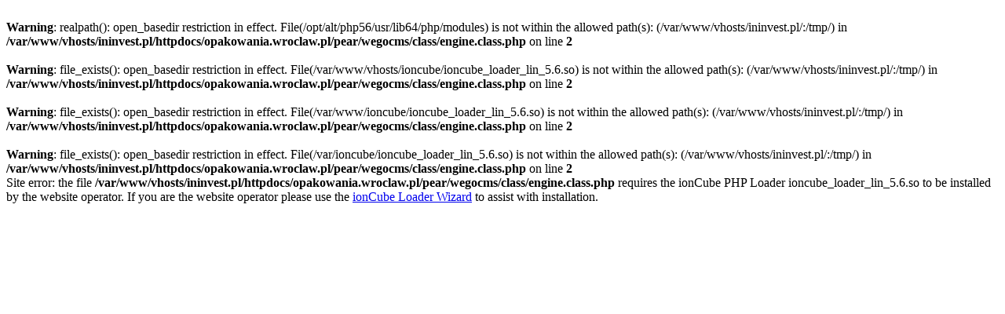

--- FILE ---
content_type: text/html; charset=UTF-8
request_url: http://opakowania.wroclaw.pl/en/strona/11738/Branza-koopakingowa
body_size: 1677
content:
<br />
<b>Warning</b>:  realpath(): open_basedir restriction in effect. File(/opt/alt/php56/usr/lib64/php/modules) is not within the allowed path(s): (/var/www/vhosts/ininvest.pl/:/tmp/) in <b>/var/www/vhosts/ininvest.pl/httpdocs/opakowania.wroclaw.pl/pear/wegocms/class/engine.class.php</b> on line <b>2</b><br />
<br />
<b>Warning</b>:  file_exists(): open_basedir restriction in effect. File(/var/www/vhosts/ioncube/ioncube_loader_lin_5.6.so) is not within the allowed path(s): (/var/www/vhosts/ininvest.pl/:/tmp/) in <b>/var/www/vhosts/ininvest.pl/httpdocs/opakowania.wroclaw.pl/pear/wegocms/class/engine.class.php</b> on line <b>2</b><br />
<br />
<b>Warning</b>:  file_exists(): open_basedir restriction in effect. File(/var/www/ioncube/ioncube_loader_lin_5.6.so) is not within the allowed path(s): (/var/www/vhosts/ininvest.pl/:/tmp/) in <b>/var/www/vhosts/ininvest.pl/httpdocs/opakowania.wroclaw.pl/pear/wegocms/class/engine.class.php</b> on line <b>2</b><br />
<br />
<b>Warning</b>:  file_exists(): open_basedir restriction in effect. File(/var/ioncube/ioncube_loader_lin_5.6.so) is not within the allowed path(s): (/var/www/vhosts/ininvest.pl/:/tmp/) in <b>/var/www/vhosts/ininvest.pl/httpdocs/opakowania.wroclaw.pl/pear/wegocms/class/engine.class.php</b> on line <b>2</b><br />
Site error: the file <b>/var/www/vhosts/ininvest.pl/httpdocs/opakowania.wroclaw.pl/pear/wegocms/class/engine.class.php</b> requires the ionCube PHP Loader ioncube_loader_lin_5.6.so to be installed by the website operator. If you are the website operator please use the <a href="http://www.ioncube.com/lw/">ionCube Loader Wizard</a> to assist with installation.